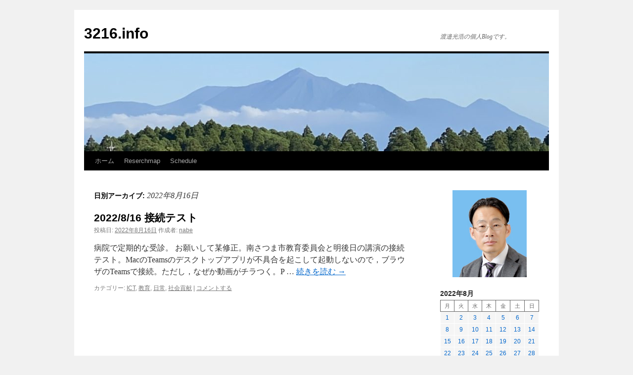

--- FILE ---
content_type: text/html; charset=UTF-8
request_url: http://3216.info/blog/2022/08/16/
body_size: 8776
content:
<!DOCTYPE html>
<html lang="ja">
<head>
<meta charset="UTF-8" />
<title>
16 | 8月 | 2022 | 3216.info	</title>
<link rel="profile" href="https://gmpg.org/xfn/11" />
<link rel="stylesheet" type="text/css" media="all" href="http://3216.info/blog/wp-content/themes/twentyten/style.css?ver=20250415" />
<link rel="pingback" href="http://3216.info/blog/xmlrpc.php">
<meta name='robots' content='max-image-preview:large' />
<link rel='dns-prefetch' href='//www.googletagmanager.com' />
<link rel="alternate" type="application/rss+xml" title="3216.info &raquo; フィード" href="http://3216.info/blog/feed/" />
<link rel="alternate" type="application/rss+xml" title="3216.info &raquo; コメントフィード" href="http://3216.info/blog/comments/feed/" />
<script type="text/javascript">
/* <![CDATA[ */
window._wpemojiSettings = {"baseUrl":"https:\/\/s.w.org\/images\/core\/emoji\/14.0.0\/72x72\/","ext":".png","svgUrl":"https:\/\/s.w.org\/images\/core\/emoji\/14.0.0\/svg\/","svgExt":".svg","source":{"concatemoji":"http:\/\/3216.info\/blog\/wp-includes\/js\/wp-emoji-release.min.js?ver=6.4.7"}};
/*! This file is auto-generated */
!function(i,n){var o,s,e;function c(e){try{var t={supportTests:e,timestamp:(new Date).valueOf()};sessionStorage.setItem(o,JSON.stringify(t))}catch(e){}}function p(e,t,n){e.clearRect(0,0,e.canvas.width,e.canvas.height),e.fillText(t,0,0);var t=new Uint32Array(e.getImageData(0,0,e.canvas.width,e.canvas.height).data),r=(e.clearRect(0,0,e.canvas.width,e.canvas.height),e.fillText(n,0,0),new Uint32Array(e.getImageData(0,0,e.canvas.width,e.canvas.height).data));return t.every(function(e,t){return e===r[t]})}function u(e,t,n){switch(t){case"flag":return n(e,"\ud83c\udff3\ufe0f\u200d\u26a7\ufe0f","\ud83c\udff3\ufe0f\u200b\u26a7\ufe0f")?!1:!n(e,"\ud83c\uddfa\ud83c\uddf3","\ud83c\uddfa\u200b\ud83c\uddf3")&&!n(e,"\ud83c\udff4\udb40\udc67\udb40\udc62\udb40\udc65\udb40\udc6e\udb40\udc67\udb40\udc7f","\ud83c\udff4\u200b\udb40\udc67\u200b\udb40\udc62\u200b\udb40\udc65\u200b\udb40\udc6e\u200b\udb40\udc67\u200b\udb40\udc7f");case"emoji":return!n(e,"\ud83e\udef1\ud83c\udffb\u200d\ud83e\udef2\ud83c\udfff","\ud83e\udef1\ud83c\udffb\u200b\ud83e\udef2\ud83c\udfff")}return!1}function f(e,t,n){var r="undefined"!=typeof WorkerGlobalScope&&self instanceof WorkerGlobalScope?new OffscreenCanvas(300,150):i.createElement("canvas"),a=r.getContext("2d",{willReadFrequently:!0}),o=(a.textBaseline="top",a.font="600 32px Arial",{});return e.forEach(function(e){o[e]=t(a,e,n)}),o}function t(e){var t=i.createElement("script");t.src=e,t.defer=!0,i.head.appendChild(t)}"undefined"!=typeof Promise&&(o="wpEmojiSettingsSupports",s=["flag","emoji"],n.supports={everything:!0,everythingExceptFlag:!0},e=new Promise(function(e){i.addEventListener("DOMContentLoaded",e,{once:!0})}),new Promise(function(t){var n=function(){try{var e=JSON.parse(sessionStorage.getItem(o));if("object"==typeof e&&"number"==typeof e.timestamp&&(new Date).valueOf()<e.timestamp+604800&&"object"==typeof e.supportTests)return e.supportTests}catch(e){}return null}();if(!n){if("undefined"!=typeof Worker&&"undefined"!=typeof OffscreenCanvas&&"undefined"!=typeof URL&&URL.createObjectURL&&"undefined"!=typeof Blob)try{var e="postMessage("+f.toString()+"("+[JSON.stringify(s),u.toString(),p.toString()].join(",")+"));",r=new Blob([e],{type:"text/javascript"}),a=new Worker(URL.createObjectURL(r),{name:"wpTestEmojiSupports"});return void(a.onmessage=function(e){c(n=e.data),a.terminate(),t(n)})}catch(e){}c(n=f(s,u,p))}t(n)}).then(function(e){for(var t in e)n.supports[t]=e[t],n.supports.everything=n.supports.everything&&n.supports[t],"flag"!==t&&(n.supports.everythingExceptFlag=n.supports.everythingExceptFlag&&n.supports[t]);n.supports.everythingExceptFlag=n.supports.everythingExceptFlag&&!n.supports.flag,n.DOMReady=!1,n.readyCallback=function(){n.DOMReady=!0}}).then(function(){return e}).then(function(){var e;n.supports.everything||(n.readyCallback(),(e=n.source||{}).concatemoji?t(e.concatemoji):e.wpemoji&&e.twemoji&&(t(e.twemoji),t(e.wpemoji)))}))}((window,document),window._wpemojiSettings);
/* ]]> */
</script>
<style id='wp-emoji-styles-inline-css' type='text/css'>

	img.wp-smiley, img.emoji {
		display: inline !important;
		border: none !important;
		box-shadow: none !important;
		height: 1em !important;
		width: 1em !important;
		margin: 0 0.07em !important;
		vertical-align: -0.1em !important;
		background: none !important;
		padding: 0 !important;
	}
</style>
<link rel='stylesheet' id='wp-block-library-css' href='http://3216.info/blog/wp-includes/css/dist/block-library/style.min.css?ver=6.4.7' type='text/css' media='all' />
<style id='wp-block-library-theme-inline-css' type='text/css'>
.wp-block-audio figcaption{color:#555;font-size:13px;text-align:center}.is-dark-theme .wp-block-audio figcaption{color:hsla(0,0%,100%,.65)}.wp-block-audio{margin:0 0 1em}.wp-block-code{border:1px solid #ccc;border-radius:4px;font-family:Menlo,Consolas,monaco,monospace;padding:.8em 1em}.wp-block-embed figcaption{color:#555;font-size:13px;text-align:center}.is-dark-theme .wp-block-embed figcaption{color:hsla(0,0%,100%,.65)}.wp-block-embed{margin:0 0 1em}.blocks-gallery-caption{color:#555;font-size:13px;text-align:center}.is-dark-theme .blocks-gallery-caption{color:hsla(0,0%,100%,.65)}.wp-block-image figcaption{color:#555;font-size:13px;text-align:center}.is-dark-theme .wp-block-image figcaption{color:hsla(0,0%,100%,.65)}.wp-block-image{margin:0 0 1em}.wp-block-pullquote{border-bottom:4px solid;border-top:4px solid;color:currentColor;margin-bottom:1.75em}.wp-block-pullquote cite,.wp-block-pullquote footer,.wp-block-pullquote__citation{color:currentColor;font-size:.8125em;font-style:normal;text-transform:uppercase}.wp-block-quote{border-left:.25em solid;margin:0 0 1.75em;padding-left:1em}.wp-block-quote cite,.wp-block-quote footer{color:currentColor;font-size:.8125em;font-style:normal;position:relative}.wp-block-quote.has-text-align-right{border-left:none;border-right:.25em solid;padding-left:0;padding-right:1em}.wp-block-quote.has-text-align-center{border:none;padding-left:0}.wp-block-quote.is-large,.wp-block-quote.is-style-large,.wp-block-quote.is-style-plain{border:none}.wp-block-search .wp-block-search__label{font-weight:700}.wp-block-search__button{border:1px solid #ccc;padding:.375em .625em}:where(.wp-block-group.has-background){padding:1.25em 2.375em}.wp-block-separator.has-css-opacity{opacity:.4}.wp-block-separator{border:none;border-bottom:2px solid;margin-left:auto;margin-right:auto}.wp-block-separator.has-alpha-channel-opacity{opacity:1}.wp-block-separator:not(.is-style-wide):not(.is-style-dots){width:100px}.wp-block-separator.has-background:not(.is-style-dots){border-bottom:none;height:1px}.wp-block-separator.has-background:not(.is-style-wide):not(.is-style-dots){height:2px}.wp-block-table{margin:0 0 1em}.wp-block-table td,.wp-block-table th{word-break:normal}.wp-block-table figcaption{color:#555;font-size:13px;text-align:center}.is-dark-theme .wp-block-table figcaption{color:hsla(0,0%,100%,.65)}.wp-block-video figcaption{color:#555;font-size:13px;text-align:center}.is-dark-theme .wp-block-video figcaption{color:hsla(0,0%,100%,.65)}.wp-block-video{margin:0 0 1em}.wp-block-template-part.has-background{margin-bottom:0;margin-top:0;padding:1.25em 2.375em}
</style>
<style id='classic-theme-styles-inline-css' type='text/css'>
/*! This file is auto-generated */
.wp-block-button__link{color:#fff;background-color:#32373c;border-radius:9999px;box-shadow:none;text-decoration:none;padding:calc(.667em + 2px) calc(1.333em + 2px);font-size:1.125em}.wp-block-file__button{background:#32373c;color:#fff;text-decoration:none}
</style>
<style id='global-styles-inline-css' type='text/css'>
body{--wp--preset--color--black: #000;--wp--preset--color--cyan-bluish-gray: #abb8c3;--wp--preset--color--white: #fff;--wp--preset--color--pale-pink: #f78da7;--wp--preset--color--vivid-red: #cf2e2e;--wp--preset--color--luminous-vivid-orange: #ff6900;--wp--preset--color--luminous-vivid-amber: #fcb900;--wp--preset--color--light-green-cyan: #7bdcb5;--wp--preset--color--vivid-green-cyan: #00d084;--wp--preset--color--pale-cyan-blue: #8ed1fc;--wp--preset--color--vivid-cyan-blue: #0693e3;--wp--preset--color--vivid-purple: #9b51e0;--wp--preset--color--blue: #0066cc;--wp--preset--color--medium-gray: #666;--wp--preset--color--light-gray: #f1f1f1;--wp--preset--gradient--vivid-cyan-blue-to-vivid-purple: linear-gradient(135deg,rgba(6,147,227,1) 0%,rgb(155,81,224) 100%);--wp--preset--gradient--light-green-cyan-to-vivid-green-cyan: linear-gradient(135deg,rgb(122,220,180) 0%,rgb(0,208,130) 100%);--wp--preset--gradient--luminous-vivid-amber-to-luminous-vivid-orange: linear-gradient(135deg,rgba(252,185,0,1) 0%,rgba(255,105,0,1) 100%);--wp--preset--gradient--luminous-vivid-orange-to-vivid-red: linear-gradient(135deg,rgba(255,105,0,1) 0%,rgb(207,46,46) 100%);--wp--preset--gradient--very-light-gray-to-cyan-bluish-gray: linear-gradient(135deg,rgb(238,238,238) 0%,rgb(169,184,195) 100%);--wp--preset--gradient--cool-to-warm-spectrum: linear-gradient(135deg,rgb(74,234,220) 0%,rgb(151,120,209) 20%,rgb(207,42,186) 40%,rgb(238,44,130) 60%,rgb(251,105,98) 80%,rgb(254,248,76) 100%);--wp--preset--gradient--blush-light-purple: linear-gradient(135deg,rgb(255,206,236) 0%,rgb(152,150,240) 100%);--wp--preset--gradient--blush-bordeaux: linear-gradient(135deg,rgb(254,205,165) 0%,rgb(254,45,45) 50%,rgb(107,0,62) 100%);--wp--preset--gradient--luminous-dusk: linear-gradient(135deg,rgb(255,203,112) 0%,rgb(199,81,192) 50%,rgb(65,88,208) 100%);--wp--preset--gradient--pale-ocean: linear-gradient(135deg,rgb(255,245,203) 0%,rgb(182,227,212) 50%,rgb(51,167,181) 100%);--wp--preset--gradient--electric-grass: linear-gradient(135deg,rgb(202,248,128) 0%,rgb(113,206,126) 100%);--wp--preset--gradient--midnight: linear-gradient(135deg,rgb(2,3,129) 0%,rgb(40,116,252) 100%);--wp--preset--font-size--small: 13px;--wp--preset--font-size--medium: 20px;--wp--preset--font-size--large: 36px;--wp--preset--font-size--x-large: 42px;--wp--preset--spacing--20: 0.44rem;--wp--preset--spacing--30: 0.67rem;--wp--preset--spacing--40: 1rem;--wp--preset--spacing--50: 1.5rem;--wp--preset--spacing--60: 2.25rem;--wp--preset--spacing--70: 3.38rem;--wp--preset--spacing--80: 5.06rem;--wp--preset--shadow--natural: 6px 6px 9px rgba(0, 0, 0, 0.2);--wp--preset--shadow--deep: 12px 12px 50px rgba(0, 0, 0, 0.4);--wp--preset--shadow--sharp: 6px 6px 0px rgba(0, 0, 0, 0.2);--wp--preset--shadow--outlined: 6px 6px 0px -3px rgba(255, 255, 255, 1), 6px 6px rgba(0, 0, 0, 1);--wp--preset--shadow--crisp: 6px 6px 0px rgba(0, 0, 0, 1);}:where(.is-layout-flex){gap: 0.5em;}:where(.is-layout-grid){gap: 0.5em;}body .is-layout-flow > .alignleft{float: left;margin-inline-start: 0;margin-inline-end: 2em;}body .is-layout-flow > .alignright{float: right;margin-inline-start: 2em;margin-inline-end: 0;}body .is-layout-flow > .aligncenter{margin-left: auto !important;margin-right: auto !important;}body .is-layout-constrained > .alignleft{float: left;margin-inline-start: 0;margin-inline-end: 2em;}body .is-layout-constrained > .alignright{float: right;margin-inline-start: 2em;margin-inline-end: 0;}body .is-layout-constrained > .aligncenter{margin-left: auto !important;margin-right: auto !important;}body .is-layout-constrained > :where(:not(.alignleft):not(.alignright):not(.alignfull)){max-width: var(--wp--style--global--content-size);margin-left: auto !important;margin-right: auto !important;}body .is-layout-constrained > .alignwide{max-width: var(--wp--style--global--wide-size);}body .is-layout-flex{display: flex;}body .is-layout-flex{flex-wrap: wrap;align-items: center;}body .is-layout-flex > *{margin: 0;}body .is-layout-grid{display: grid;}body .is-layout-grid > *{margin: 0;}:where(.wp-block-columns.is-layout-flex){gap: 2em;}:where(.wp-block-columns.is-layout-grid){gap: 2em;}:where(.wp-block-post-template.is-layout-flex){gap: 1.25em;}:where(.wp-block-post-template.is-layout-grid){gap: 1.25em;}.has-black-color{color: var(--wp--preset--color--black) !important;}.has-cyan-bluish-gray-color{color: var(--wp--preset--color--cyan-bluish-gray) !important;}.has-white-color{color: var(--wp--preset--color--white) !important;}.has-pale-pink-color{color: var(--wp--preset--color--pale-pink) !important;}.has-vivid-red-color{color: var(--wp--preset--color--vivid-red) !important;}.has-luminous-vivid-orange-color{color: var(--wp--preset--color--luminous-vivid-orange) !important;}.has-luminous-vivid-amber-color{color: var(--wp--preset--color--luminous-vivid-amber) !important;}.has-light-green-cyan-color{color: var(--wp--preset--color--light-green-cyan) !important;}.has-vivid-green-cyan-color{color: var(--wp--preset--color--vivid-green-cyan) !important;}.has-pale-cyan-blue-color{color: var(--wp--preset--color--pale-cyan-blue) !important;}.has-vivid-cyan-blue-color{color: var(--wp--preset--color--vivid-cyan-blue) !important;}.has-vivid-purple-color{color: var(--wp--preset--color--vivid-purple) !important;}.has-black-background-color{background-color: var(--wp--preset--color--black) !important;}.has-cyan-bluish-gray-background-color{background-color: var(--wp--preset--color--cyan-bluish-gray) !important;}.has-white-background-color{background-color: var(--wp--preset--color--white) !important;}.has-pale-pink-background-color{background-color: var(--wp--preset--color--pale-pink) !important;}.has-vivid-red-background-color{background-color: var(--wp--preset--color--vivid-red) !important;}.has-luminous-vivid-orange-background-color{background-color: var(--wp--preset--color--luminous-vivid-orange) !important;}.has-luminous-vivid-amber-background-color{background-color: var(--wp--preset--color--luminous-vivid-amber) !important;}.has-light-green-cyan-background-color{background-color: var(--wp--preset--color--light-green-cyan) !important;}.has-vivid-green-cyan-background-color{background-color: var(--wp--preset--color--vivid-green-cyan) !important;}.has-pale-cyan-blue-background-color{background-color: var(--wp--preset--color--pale-cyan-blue) !important;}.has-vivid-cyan-blue-background-color{background-color: var(--wp--preset--color--vivid-cyan-blue) !important;}.has-vivid-purple-background-color{background-color: var(--wp--preset--color--vivid-purple) !important;}.has-black-border-color{border-color: var(--wp--preset--color--black) !important;}.has-cyan-bluish-gray-border-color{border-color: var(--wp--preset--color--cyan-bluish-gray) !important;}.has-white-border-color{border-color: var(--wp--preset--color--white) !important;}.has-pale-pink-border-color{border-color: var(--wp--preset--color--pale-pink) !important;}.has-vivid-red-border-color{border-color: var(--wp--preset--color--vivid-red) !important;}.has-luminous-vivid-orange-border-color{border-color: var(--wp--preset--color--luminous-vivid-orange) !important;}.has-luminous-vivid-amber-border-color{border-color: var(--wp--preset--color--luminous-vivid-amber) !important;}.has-light-green-cyan-border-color{border-color: var(--wp--preset--color--light-green-cyan) !important;}.has-vivid-green-cyan-border-color{border-color: var(--wp--preset--color--vivid-green-cyan) !important;}.has-pale-cyan-blue-border-color{border-color: var(--wp--preset--color--pale-cyan-blue) !important;}.has-vivid-cyan-blue-border-color{border-color: var(--wp--preset--color--vivid-cyan-blue) !important;}.has-vivid-purple-border-color{border-color: var(--wp--preset--color--vivid-purple) !important;}.has-vivid-cyan-blue-to-vivid-purple-gradient-background{background: var(--wp--preset--gradient--vivid-cyan-blue-to-vivid-purple) !important;}.has-light-green-cyan-to-vivid-green-cyan-gradient-background{background: var(--wp--preset--gradient--light-green-cyan-to-vivid-green-cyan) !important;}.has-luminous-vivid-amber-to-luminous-vivid-orange-gradient-background{background: var(--wp--preset--gradient--luminous-vivid-amber-to-luminous-vivid-orange) !important;}.has-luminous-vivid-orange-to-vivid-red-gradient-background{background: var(--wp--preset--gradient--luminous-vivid-orange-to-vivid-red) !important;}.has-very-light-gray-to-cyan-bluish-gray-gradient-background{background: var(--wp--preset--gradient--very-light-gray-to-cyan-bluish-gray) !important;}.has-cool-to-warm-spectrum-gradient-background{background: var(--wp--preset--gradient--cool-to-warm-spectrum) !important;}.has-blush-light-purple-gradient-background{background: var(--wp--preset--gradient--blush-light-purple) !important;}.has-blush-bordeaux-gradient-background{background: var(--wp--preset--gradient--blush-bordeaux) !important;}.has-luminous-dusk-gradient-background{background: var(--wp--preset--gradient--luminous-dusk) !important;}.has-pale-ocean-gradient-background{background: var(--wp--preset--gradient--pale-ocean) !important;}.has-electric-grass-gradient-background{background: var(--wp--preset--gradient--electric-grass) !important;}.has-midnight-gradient-background{background: var(--wp--preset--gradient--midnight) !important;}.has-small-font-size{font-size: var(--wp--preset--font-size--small) !important;}.has-medium-font-size{font-size: var(--wp--preset--font-size--medium) !important;}.has-large-font-size{font-size: var(--wp--preset--font-size--large) !important;}.has-x-large-font-size{font-size: var(--wp--preset--font-size--x-large) !important;}
.wp-block-navigation a:where(:not(.wp-element-button)){color: inherit;}
:where(.wp-block-post-template.is-layout-flex){gap: 1.25em;}:where(.wp-block-post-template.is-layout-grid){gap: 1.25em;}
:where(.wp-block-columns.is-layout-flex){gap: 2em;}:where(.wp-block-columns.is-layout-grid){gap: 2em;}
.wp-block-pullquote{font-size: 1.5em;line-height: 1.6;}
</style>
<link rel='stylesheet' id='twentyten-block-style-css' href='http://3216.info/blog/wp-content/themes/twentyten/blocks.css?ver=20250220' type='text/css' media='all' />
<link rel="https://api.w.org/" href="http://3216.info/blog/wp-json/" /><link rel="EditURI" type="application/rsd+xml" title="RSD" href="http://3216.info/blog/xmlrpc.php?rsd" />
<meta name="generator" content="WordPress 6.4.7" />
<meta name="generator" content="Site Kit by Google 1.170.0" /></head>

<body class="archive date">
<div id="wrapper" class="hfeed">
		<a href="#content" class="screen-reader-text skip-link">コンテンツへスキップ</a>
	<div id="header">
		<div id="masthead">
			<div id="branding" role="banner">
								<div id="site-title">
					<span>
											<a href="http://3216.info/blog/" rel="home" >3216.info</a>
					</span>
				</div>
				<div id="site-description">渡邉光浩の個人Blogです。</div>

				<img src="http://3216.info/blog/wp-content/uploads/2024/05/cropped-kirishima01.jpg" width="940" height="198" alt="3216.info" srcset="http://3216.info/blog/wp-content/uploads/2024/05/cropped-kirishima01.jpg 940w, http://3216.info/blog/wp-content/uploads/2024/05/cropped-kirishima01-300x63.jpg 300w, http://3216.info/blog/wp-content/uploads/2024/05/cropped-kirishima01-768x162.jpg 768w" sizes="(max-width: 940px) 100vw, 940px" decoding="async" fetchpriority="high" />			</div><!-- #branding -->

			<div id="access" role="navigation">
				<div class="menu-header"><ul id="menu-menu-1" class="menu"><li id="menu-item-22" class="menu-item menu-item-type-custom menu-item-object-custom menu-item-home menu-item-22"><a href="http://3216.info/blog/">ホーム</a></li>
<li id="menu-item-24" class="menu-item menu-item-type-custom menu-item-object-custom menu-item-24"><a href="http://researchmap.jp/watanabe3216">Reserchmap</a></li>
<li id="menu-item-25" class="menu-item menu-item-type-custom menu-item-object-custom menu-item-25"><a href="https://calendar.google.com/calendar/u/0/embed?src=watanabe3216@gmail.com&#038;ctz=Asia/Tokyo">Schedule</a></li>
</ul></div>			</div><!-- #access -->
		</div><!-- #masthead -->
	</div><!-- #header -->

	<div id="main">

		<div id="container">
			<div id="content" role="main">


			<h1 class="page-title">
			日別アーカイブ: <span>2022年8月16日</span>			</h1>





	
			<div id="post-145" class="post-145 post type-post status-publish format-standard hentry category-ict category-3 category-6 category-5">
			<h2 class="entry-title"><a href="http://3216.info/blog/2022/08/16/2022-8-16-%e6%8e%a5%e7%b6%9a%e3%83%86%e3%82%b9%e3%83%88/" rel="bookmark">2022/8/16 接続テスト</a></h2>

			<div class="entry-meta">
				<span class="meta-prep meta-prep-author">投稿日:</span> <a href="http://3216.info/blog/2022/08/16/2022-8-16-%e6%8e%a5%e7%b6%9a%e3%83%86%e3%82%b9%e3%83%88/" title="23:30" rel="bookmark"><span class="entry-date">2022年8月16日</span></a> <span class="meta-sep">作成者:</span> <span class="author vcard"><a class="url fn n" href="http://3216.info/blog/author/nabe/" title="nabe の投稿をすべて表示">nabe</a></span>			</div><!-- .entry-meta -->

					<div class="entry-summary">
				<p>病院で定期的な受診。 お願いして某修正。南さつま市教育委員会と明後日の講演の接続テスト。MacのTeamsのデスクトップアプリが不具合を起こして起動しないので，ブラウザのTeamsで接続。ただし，なぜか動画がチラつく。P &hellip; <a href="http://3216.info/blog/2022/08/16/2022-8-16-%e6%8e%a5%e7%b6%9a%e3%83%86%e3%82%b9%e3%83%88/">続きを読む <span class="meta-nav">&rarr;</span></a></p>
			</div><!-- .entry-summary -->
	
			<div class="entry-utility">
									<span class="cat-links">
						<span class="entry-utility-prep entry-utility-prep-cat-links">カテゴリー:</span> <a href="http://3216.info/blog/category/ict/" rel="category tag">ICT</a>, <a href="http://3216.info/blog/category/%e6%95%99%e8%82%b2/" rel="category tag">教育</a>, <a href="http://3216.info/blog/category/%e6%97%a5%e5%b8%b8/" rel="category tag">日常</a>, <a href="http://3216.info/blog/category/%e7%a4%be%e4%bc%9a%e8%b2%a2%e7%8c%ae/" rel="category tag">社会貢献</a>					</span>
					<span class="meta-sep">|</span>
				
				
				<span class="comments-link"><a href="http://3216.info/blog/2022/08/16/2022-8-16-%e6%8e%a5%e7%b6%9a%e3%83%86%e3%82%b9%e3%83%88/#respond">コメントする</a></span>

							</div><!-- .entry-utility -->
		</div><!-- #post-145 -->

		
	


			</div><!-- #content -->
		</div><!-- #container -->


		<div id="primary" class="widget-area" role="complementary">
			<ul class="xoxo">

<li id="block-22" class="widget-container widget_block widget_media_image"><div class="wp-block-image">
<figure class="aligncenter size-full is-resized"><img loading="lazy" decoding="async" src="http://3216.info/blog/wp-content/uploads/2022/09/IMG_5616.jpg" alt="" class="wp-image-265" width="150" height="176" srcset="http://3216.info/blog/wp-content/uploads/2022/09/IMG_5616.jpg 600w, http://3216.info/blog/wp-content/uploads/2022/09/IMG_5616-256x300.jpg 256w" sizes="(max-width: 150px) 100vw, 150px" /></figure></div></li><li id="block-8" class="widget-container widget_block widget_calendar"><div class="wp-block-calendar"><table id="wp-calendar" class="wp-calendar-table">
	<caption>2022年8月</caption>
	<thead>
	<tr>
		<th scope="col" title="月曜日">月</th>
		<th scope="col" title="火曜日">火</th>
		<th scope="col" title="水曜日">水</th>
		<th scope="col" title="木曜日">木</th>
		<th scope="col" title="金曜日">金</th>
		<th scope="col" title="土曜日">土</th>
		<th scope="col" title="日曜日">日</th>
	</tr>
	</thead>
	<tbody>
	<tr><td><a href="http://3216.info/blog/2022/08/01/" aria-label="2022年8月1日 に投稿を公開">1</a></td><td><a href="http://3216.info/blog/2022/08/02/" aria-label="2022年8月2日 に投稿を公開">2</a></td><td><a href="http://3216.info/blog/2022/08/03/" aria-label="2022年8月3日 に投稿を公開">3</a></td><td><a href="http://3216.info/blog/2022/08/04/" aria-label="2022年8月4日 に投稿を公開">4</a></td><td><a href="http://3216.info/blog/2022/08/05/" aria-label="2022年8月5日 に投稿を公開">5</a></td><td><a href="http://3216.info/blog/2022/08/06/" aria-label="2022年8月6日 に投稿を公開">6</a></td><td><a href="http://3216.info/blog/2022/08/07/" aria-label="2022年8月7日 に投稿を公開">7</a></td>
	</tr>
	<tr>
		<td><a href="http://3216.info/blog/2022/08/08/" aria-label="2022年8月8日 に投稿を公開">8</a></td><td><a href="http://3216.info/blog/2022/08/09/" aria-label="2022年8月9日 に投稿を公開">9</a></td><td><a href="http://3216.info/blog/2022/08/10/" aria-label="2022年8月10日 に投稿を公開">10</a></td><td><a href="http://3216.info/blog/2022/08/11/" aria-label="2022年8月11日 に投稿を公開">11</a></td><td><a href="http://3216.info/blog/2022/08/12/" aria-label="2022年8月12日 に投稿を公開">12</a></td><td><a href="http://3216.info/blog/2022/08/13/" aria-label="2022年8月13日 に投稿を公開">13</a></td><td><a href="http://3216.info/blog/2022/08/14/" aria-label="2022年8月14日 に投稿を公開">14</a></td>
	</tr>
	<tr>
		<td><a href="http://3216.info/blog/2022/08/15/" aria-label="2022年8月15日 に投稿を公開">15</a></td><td><a href="http://3216.info/blog/2022/08/16/" aria-label="2022年8月16日 に投稿を公開">16</a></td><td><a href="http://3216.info/blog/2022/08/17/" aria-label="2022年8月17日 に投稿を公開">17</a></td><td><a href="http://3216.info/blog/2022/08/18/" aria-label="2022年8月18日 に投稿を公開">18</a></td><td><a href="http://3216.info/blog/2022/08/19/" aria-label="2022年8月19日 に投稿を公開">19</a></td><td><a href="http://3216.info/blog/2022/08/20/" aria-label="2022年8月20日 に投稿を公開">20</a></td><td><a href="http://3216.info/blog/2022/08/21/" aria-label="2022年8月21日 に投稿を公開">21</a></td>
	</tr>
	<tr>
		<td><a href="http://3216.info/blog/2022/08/22/" aria-label="2022年8月22日 に投稿を公開">22</a></td><td><a href="http://3216.info/blog/2022/08/23/" aria-label="2022年8月23日 に投稿を公開">23</a></td><td><a href="http://3216.info/blog/2022/08/24/" aria-label="2022年8月24日 に投稿を公開">24</a></td><td><a href="http://3216.info/blog/2022/08/25/" aria-label="2022年8月25日 に投稿を公開">25</a></td><td><a href="http://3216.info/blog/2022/08/26/" aria-label="2022年8月26日 に投稿を公開">26</a></td><td><a href="http://3216.info/blog/2022/08/27/" aria-label="2022年8月27日 に投稿を公開">27</a></td><td><a href="http://3216.info/blog/2022/08/28/" aria-label="2022年8月28日 に投稿を公開">28</a></td>
	</tr>
	<tr>
		<td><a href="http://3216.info/blog/2022/08/29/" aria-label="2022年8月29日 に投稿を公開">29</a></td><td><a href="http://3216.info/blog/2022/08/30/" aria-label="2022年8月30日 に投稿を公開">30</a></td><td><a href="http://3216.info/blog/2022/08/31/" aria-label="2022年8月31日 に投稿を公開">31</a></td>
		<td class="pad" colspan="4">&nbsp;</td>
	</tr>
	</tbody>
	</table><nav aria-label="前と次の月" class="wp-calendar-nav">
		<span class="wp-calendar-nav-prev"><a href="http://3216.info/blog/2022/07/">&laquo; 7月</a></span>
		<span class="pad">&nbsp;</span>
		<span class="wp-calendar-nav-next"><a href="http://3216.info/blog/2022/09/">9月 &raquo;</a></span>
	</nav></div></li><li id="block-2" class="widget-container widget_block widget_search"><form role="search" method="get" action="http://3216.info/blog/" class="wp-block-search__button-outside wp-block-search__text-button wp-block-search"    ><label class="wp-block-search__label" for="wp-block-search__input-1" >検索</label><div class="wp-block-search__inside-wrapper " ><input class="wp-block-search__input" id="wp-block-search__input-1" placeholder="" value="" type="search" name="s" required /><button aria-label="検索" class="wp-block-search__button wp-element-button" type="submit" >検索</button></div></form></li><li id="block-15" class="widget-container widget_block">
<div class="wp-block-buttons is-vertical is-layout-flex wp-container-core-buttons-layout-1 wp-block-buttons-is-layout-flex">
<div class="wp-block-button"><a class="wp-block-button__link" href="http://researchmap.jp/watanabe3216" target="_blank" rel="noreferrer noopener">Reserchmap</a></div>



<div class="wp-block-button"><a class="wp-block-button__link" href="https://calendar.google.com/calendar/u/0/embed?src=watanabe3216@gmail.com&amp;ctz=Asia/Tokyo" target="_blank" rel="noreferrer noopener">Schedule</a></div>



<div class="wp-block-button"><a class="wp-block-button__link" href="http://www.jkajyo.ac.jp/" target="_blank" rel="noreferrer noopener">Kajotan</a></div>
</div>
</li><li id="block-16" class="widget-container widget_block widget_media_image">
<figure class="wp-block-image size-full"><a href="https://www.facebook.com/watanabe3216" target="_blank" rel=" noreferrer noopener"><img loading="lazy" decoding="async" width="52" height="52" src="http://3216.info/blog/wp-content/uploads/2022/07/fb.jpg" alt="" class="wp-image-33"/></a></figure>
</li><li id="block-17" class="widget-container widget_block widget_media_image">
<figure class="wp-block-image size-full"><a href="https://twitter.com/nabe3216" target="_blank" rel=" noreferrer noopener"><img loading="lazy" decoding="async" width="52" height="52" src="http://3216.info/blog/wp-content/uploads/2022/07/tw.jpg" alt="" class="wp-image-34"/></a></figure>
</li><li id="block-19" class="widget-container widget_block widget_media_image">
<figure class="wp-block-image size-full"><a href="https://www.instagram.com/nabe3216/?hl=ja" target="_blank" rel=" noreferrer noopener"><img loading="lazy" decoding="async" width="52" height="52" src="http://3216.info/blog/wp-content/uploads/2022/07/ig.jpg" alt="" class="wp-image-35"/></a></figure>
</li><li id="block-20" class="widget-container widget_block widget_text">
<p></p>
</li><li id="block-3" class="widget-container widget_block">
<div class="wp-block-group is-layout-flow wp-block-group-is-layout-flow"><div class="wp-block-group__inner-container">
<h2 class="wp-block-heading">最近の投稿</h2>


<ul class="wp-block-latest-posts__list wp-block-latest-posts"><li><a class="wp-block-latest-posts__post-title" href="http://3216.info/blog/2026/01/17/2026-1-17-%e7%9b%b4%e9%9b%bb/">2026/1/17 直電</a></li>
<li><a class="wp-block-latest-posts__post-title" href="http://3216.info/blog/2026/01/16/2026-1-18-%e6%96%b0%e7%a7%91%e7%9b%ae%e6%89%93%e5%90%88%e3%81%9b/">2026/1/16 新科目打合せ</a></li>
<li><a class="wp-block-latest-posts__post-title" href="http://3216.info/blog/2026/01/16/2026-1-16-%e9%9b%86%e4%b8%ad%e8%ac%9b%e7%be%a9/">2026/1/16 集中講義</a></li>
<li><a class="wp-block-latest-posts__post-title" href="http://3216.info/blog/2026/01/15/2026-1-15-%e3%83%87%e3%83%bc%e3%82%bf%e3%81%ae%e6%b4%bb%e7%94%a8%e3%81%a8%e6%83%85%e5%a0%b1%e3%82%bb%e3%82%ad%e3%83%a5%e3%83%aa%e3%83%86%e3%82%a3/">2026/1/15 データの活用と情報セキュリティ</a></li>
<li><a class="wp-block-latest-posts__post-title" href="http://3216.info/blog/2026/01/14/2026-1-14-%e5%bf%97%e5%92%8c%e6%b1%a0%e4%b8%ad%e6%a0%a1%e5%8c%ba%e5%90%88%e5%90%8c%e7%a0%94%e4%bf%ae%e4%bc%9a/">2026/1/14 志和池中校区合同研修会</a></li>
</ul></div></div>
</li><li id="block-4" class="widget-container widget_block">
<div class="wp-block-group is-layout-flow wp-block-group-is-layout-flow"><div class="wp-block-group__inner-container">
<h2 class="wp-block-heading">最近のコメント</h2>


<ol class="wp-block-latest-comments"><li class="wp-block-latest-comments__comment"><article><footer class="wp-block-latest-comments__comment-meta"><a class="wp-block-latest-comments__comment-link" href="http://3216.info/blog/2024/02/16/2024-2-16-%e3%83%8e%e3%83%96%e5%85%88%e7%94%9f%e3%81%ae%e5%ad%a6%e6%a0%a1%e3%81%a7%e8%ac%9b%e6%bc%94/#comment-2">2024/2/16 ノブ先生の学校で講演</a> に <span class="wp-block-latest-comments__comment-author">NOB</span> より</footer></article></li></ol></div></div>
</li><li id="block-11" class="widget-container widget_block">
<h2 class="wp-block-heading">カテゴリー</h2>
</li><li id="block-10" class="widget-container widget_block widget_categories"><ul class="wp-block-categories-list wp-block-categories">	<li class="cat-item cat-item-8"><a href="http://3216.info/blog/category/ict/">ICT</a>
</li>
	<li class="cat-item cat-item-9"><a href="http://3216.info/blog/category/%e3%82%a2%e3%83%bc%e3%83%88/">アート</a>
</li>
	<li class="cat-item cat-item-12"><a href="http://3216.info/blog/category/%e3%82%bc%e3%83%9f/">ゼミ</a>
</li>
	<li class="cat-item cat-item-10"><a href="http://3216.info/blog/category/%e5%ad%a6%e4%bc%9a/">学会</a>
</li>
	<li class="cat-item cat-item-11"><a href="http://3216.info/blog/category/%e5%ae%b6/">家</a>
</li>
	<li class="cat-item cat-item-3"><a href="http://3216.info/blog/category/%e6%95%99%e8%82%b2/">教育</a>
</li>
	<li class="cat-item cat-item-6"><a href="http://3216.info/blog/category/%e6%97%a5%e5%b8%b8/">日常</a>
</li>
	<li class="cat-item cat-item-1"><a href="http://3216.info/blog/category/uncategorized/">未分類</a>
</li>
	<li class="cat-item cat-item-4"><a href="http://3216.info/blog/category/%e7%a0%94%e7%a9%b6/">研究</a>
</li>
	<li class="cat-item cat-item-5"><a href="http://3216.info/blog/category/%e7%a4%be%e4%bc%9a%e8%b2%a2%e7%8c%ae/">社会貢献</a>
</li>
</ul></li>			</ul>
		</div><!-- #primary .widget-area -->

	</div><!-- #main -->

	<div id="footer" role="contentinfo">
		<div id="colophon">



			<div id="footer-widget-area" role="complementary">

				<div id="first" class="widget-area">
					<ul class="xoxo">
						<li id="block-5" class="widget-container widget_block"><div class="wp-block-group is-layout-flow wp-block-group-is-layout-flow"><div class="wp-block-group__inner-container"><h2 class="wp-block-heading">アーカイブ</h2><ul class="wp-block-archives-list wp-block-archives">	<li><a href='http://3216.info/blog/2026/01/'>2026年1月</a></li>
	<li><a href='http://3216.info/blog/2025/12/'>2025年12月</a></li>
	<li><a href='http://3216.info/blog/2025/11/'>2025年11月</a></li>
	<li><a href='http://3216.info/blog/2025/10/'>2025年10月</a></li>
	<li><a href='http://3216.info/blog/2025/09/'>2025年9月</a></li>
	<li><a href='http://3216.info/blog/2025/08/'>2025年8月</a></li>
	<li><a href='http://3216.info/blog/2025/07/'>2025年7月</a></li>
	<li><a href='http://3216.info/blog/2025/06/'>2025年6月</a></li>
	<li><a href='http://3216.info/blog/2025/05/'>2025年5月</a></li>
	<li><a href='http://3216.info/blog/2025/04/'>2025年4月</a></li>
	<li><a href='http://3216.info/blog/2025/03/'>2025年3月</a></li>
	<li><a href='http://3216.info/blog/2025/02/'>2025年2月</a></li>
	<li><a href='http://3216.info/blog/2025/01/'>2025年1月</a></li>
	<li><a href='http://3216.info/blog/2024/12/'>2024年12月</a></li>
	<li><a href='http://3216.info/blog/2024/11/'>2024年11月</a></li>
	<li><a href='http://3216.info/blog/2024/10/'>2024年10月</a></li>
	<li><a href='http://3216.info/blog/2024/09/'>2024年9月</a></li>
	<li><a href='http://3216.info/blog/2024/08/'>2024年8月</a></li>
	<li><a href='http://3216.info/blog/2024/07/'>2024年7月</a></li>
	<li><a href='http://3216.info/blog/2024/06/'>2024年6月</a></li>
	<li><a href='http://3216.info/blog/2024/05/'>2024年5月</a></li>
	<li><a href='http://3216.info/blog/2024/04/'>2024年4月</a></li>
	<li><a href='http://3216.info/blog/2024/03/'>2024年3月</a></li>
	<li><a href='http://3216.info/blog/2024/02/'>2024年2月</a></li>
	<li><a href='http://3216.info/blog/2024/01/'>2024年1月</a></li>
	<li><a href='http://3216.info/blog/2023/12/'>2023年12月</a></li>
	<li><a href='http://3216.info/blog/2023/11/'>2023年11月</a></li>
	<li><a href='http://3216.info/blog/2023/10/'>2023年10月</a></li>
	<li><a href='http://3216.info/blog/2023/09/'>2023年9月</a></li>
	<li><a href='http://3216.info/blog/2023/08/'>2023年8月</a></li>
	<li><a href='http://3216.info/blog/2023/07/'>2023年7月</a></li>
	<li><a href='http://3216.info/blog/2023/06/'>2023年6月</a></li>
	<li><a href='http://3216.info/blog/2023/05/'>2023年5月</a></li>
	<li><a href='http://3216.info/blog/2023/04/'>2023年4月</a></li>
	<li><a href='http://3216.info/blog/2023/03/'>2023年3月</a></li>
	<li><a href='http://3216.info/blog/2023/02/'>2023年2月</a></li>
	<li><a href='http://3216.info/blog/2023/01/'>2023年1月</a></li>
	<li><a href='http://3216.info/blog/2022/12/'>2022年12月</a></li>
	<li><a href='http://3216.info/blog/2022/11/'>2022年11月</a></li>
	<li><a href='http://3216.info/blog/2022/10/'>2022年10月</a></li>
	<li><a href='http://3216.info/blog/2022/09/'>2022年9月</a></li>
	<li><a href='http://3216.info/blog/2022/08/' aria-current="page">2022年8月</a></li>
	<li><a href='http://3216.info/blog/2022/07/'>2022年7月</a></li>
</ul></div></div></li><li id="block-6" class="widget-container widget_block"><div class="wp-block-group is-layout-flow wp-block-group-is-layout-flow"><div class="wp-block-group__inner-container"><h2 class="wp-block-heading">カテゴリー</h2><ul class="wp-block-categories-list wp-block-categories">	<li class="cat-item cat-item-8"><a href="http://3216.info/blog/category/ict/">ICT</a>
</li>
	<li class="cat-item cat-item-9"><a href="http://3216.info/blog/category/%e3%82%a2%e3%83%bc%e3%83%88/">アート</a>
</li>
	<li class="cat-item cat-item-12"><a href="http://3216.info/blog/category/%e3%82%bc%e3%83%9f/">ゼミ</a>
</li>
	<li class="cat-item cat-item-10"><a href="http://3216.info/blog/category/%e5%ad%a6%e4%bc%9a/">学会</a>
</li>
	<li class="cat-item cat-item-11"><a href="http://3216.info/blog/category/%e5%ae%b6/">家</a>
</li>
	<li class="cat-item cat-item-3"><a href="http://3216.info/blog/category/%e6%95%99%e8%82%b2/">教育</a>
</li>
	<li class="cat-item cat-item-6"><a href="http://3216.info/blog/category/%e6%97%a5%e5%b8%b8/">日常</a>
</li>
	<li class="cat-item cat-item-1"><a href="http://3216.info/blog/category/uncategorized/">未分類</a>
</li>
	<li class="cat-item cat-item-4"><a href="http://3216.info/blog/category/%e7%a0%94%e7%a9%b6/">研究</a>
</li>
	<li class="cat-item cat-item-5"><a href="http://3216.info/blog/category/%e7%a4%be%e4%bc%9a%e8%b2%a2%e7%8c%ae/">社会貢献</a>
</li>
</ul></div></div></li>					</ul>
				</div><!-- #first .widget-area -->




			</div><!-- #footer-widget-area -->

			<div id="site-info">
				<a href="http://3216.info/blog/" rel="home">
					3216.info				</a>
							</div><!-- #site-info -->

			<div id="site-generator">
								<a href="https://ja.wordpress.org/" class="imprint" title="セマンティックなパブリッシングツール">
					Proudly powered by WordPress.				</a>
			</div><!-- #site-generator -->

		</div><!-- #colophon -->
	</div><!-- #footer -->

</div><!-- #wrapper -->

<style id='core-block-supports-inline-css' type='text/css'>
.wp-container-core-buttons-layout-1.wp-container-core-buttons-layout-1{flex-direction:column;align-items:flex-start;}
</style>
</body>
</html>
